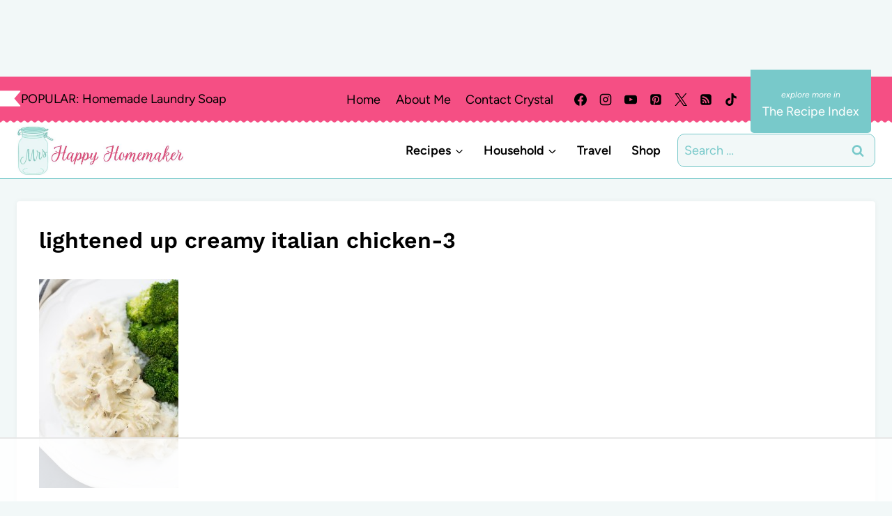

--- FILE ---
content_type: text/html
request_url: https://api.intentiq.com/profiles_engine/ProfilesEngineServlet?at=39&mi=10&dpi=936734067&pt=17&dpn=1&iiqidtype=2&iiqpcid=e90cfc0e-8190-45f0-a966-cc025c319d53&iiqpciddate=1768739786045&pcid=c005ebe0-f31f-411c-b065-cb50bc52fdcf&idtype=3&gdpr=0&japs=false&jaesc=0&jafc=0&jaensc=0&jsver=0.33&testGroup=A&source=pbjs&ABTestingConfigurationSource=group&abtg=A&vrref=https%3A%2F%2Fwww.mrshappyhomemaker.com
body_size: 54
content:
{"abPercentage":97,"adt":1,"ct":2,"isOptedOut":false,"data":{"eids":[]},"dbsaved":"false","ls":true,"cttl":86400000,"abTestUuid":"g_88e93fe7-71c3-465d-abc5-dc27f7887805","tc":9,"sid":-565950198}

--- FILE ---
content_type: text/html; charset=utf-8
request_url: https://www.google.com/recaptcha/api2/aframe
body_size: 265
content:
<!DOCTYPE HTML><html><head><meta http-equiv="content-type" content="text/html; charset=UTF-8"></head><body><script nonce="v1Bc00dUtFdyMLx81uRduA">/** Anti-fraud and anti-abuse applications only. See google.com/recaptcha */ try{var clients={'sodar':'https://pagead2.googlesyndication.com/pagead/sodar?'};window.addEventListener("message",function(a){try{if(a.source===window.parent){var b=JSON.parse(a.data);var c=clients[b['id']];if(c){var d=document.createElement('img');d.src=c+b['params']+'&rc='+(localStorage.getItem("rc::a")?sessionStorage.getItem("rc::b"):"");window.document.body.appendChild(d);sessionStorage.setItem("rc::e",parseInt(sessionStorage.getItem("rc::e")||0)+1);localStorage.setItem("rc::h",'1768739790710');}}}catch(b){}});window.parent.postMessage("_grecaptcha_ready", "*");}catch(b){}</script></body></html>

--- FILE ---
content_type: text/plain
request_url: https://rtb.openx.net/openrtbb/prebidjs
body_size: -85
content:
{"id":"2b87aa8f-c615-4282-ba91-0f8b874cf00d","nbr":0}

--- FILE ---
content_type: text/plain; charset=UTF-8
request_url: https://at.teads.tv/fpc?analytics_tag_id=PUB_17002&tfpvi=&gdpr_consent=&gdpr_status=22&gdpr_reason=220&ccpa_consent=&sv=prebid-v1
body_size: 56
content:
ZmUxNTc3MzYtOGIxNi00MDZjLTg1N2YtYTBhNmE5MDliY2M2IzAtNg==

--- FILE ---
content_type: text/plain
request_url: https://rtb.openx.net/openrtbb/prebidjs
body_size: -231
content:
{"id":"cb2aab7e-1fc6-4011-86e2-01f8f29f92dd","nbr":0}

--- FILE ---
content_type: text/plain
request_url: https://rtb.openx.net/openrtbb/prebidjs
body_size: -231
content:
{"id":"15fb8110-f73a-492b-b25c-f27e655cca73","nbr":0}